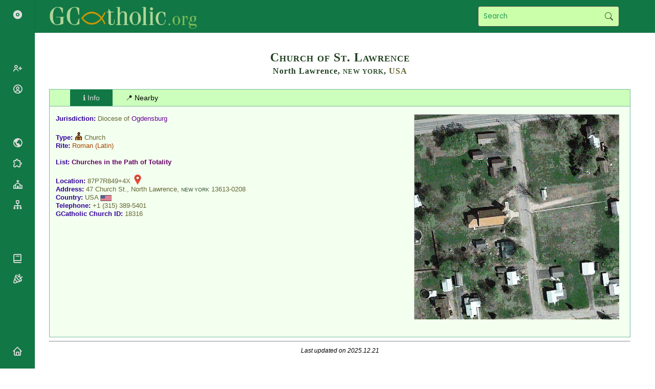

--- FILE ---
content_type: text/html; charset=UTF-8
request_url: https://gcatholic.org/churches/usa-02/18316.htm
body_size: 10864
content:
<!DOCTYPE html><html><head><title>Church of St. Lawrence, North Lawrence, New York, USA</title><meta http-equiv="Content-Type" content="text/html; charset=UTF-8"><meta http-equiv="EXPIRES" content="Tue, 20 Jan 2026 17:00:00 GMT"><meta http-equiv="X-UA-Compatible" content="IE=Edge"><link href="/css/gcatholic.css?21" rel="stylesheet" type="text/css"><link href="https://cdn.jsdelivr.net/npm/boxicons@latest/css/boxicons.min.css" rel="stylesheet" type="text/css"><link rel="canonical" href="https://gcatholic.org/churches/usa-02/18316"><meta property="og:type" content="article"><meta property="og:site_name" content="GCatholic"><meta property="og:title" content="Church of St. Lawrence 🇺🇸"><meta property="og:description" content="A church of the Diocese of Ogdensburg, in North Lawrence, New York, USA"><meta property="og:image" content="https://gcatholic.org/thumb/36/CRCIG50MIC0.png?v=2"><meta property="og:image:width" content="400"><meta property="og:image:height" content="400"><meta property="og:url" content="https://gcatholic.org/churches/usa-02/18316"><meta name="twitter:card" content="summary"><meta name="twitter:site" content="@gcatholic"><style>#imgs{display:none}#imgs img{margin:2px;height:188px;border-radius:5px}</style></head><body><div class="hd"><h1>Church of St. Lawrence</h1><h3>North Lawrence, <span class="zregion">New York</span>, <a href="../../dioceses/country/US" class="zcountry">USA</a></h3></div><div class="tab"><button id="tabinfo" class="tabbutton" onclick="openTab('info')">ℹ️ Info</button><button id="tabnearby" class="tabbutton" onclick="openTab('nearby')">📍 Nearby</button></div><div class="tabcontent" id="info"><div id="mapthumbbig"><img src="/thumb/36/CRCIG50MIC0.png" alt="Map"></div><div class="entries"><p><span class="label">Jurisdiction: </span>Diocese of <a href="../../dioceses/diocese/ogde0" class="typedioc">Ogdensburg</a></p><p>&nbsp;</p><p><span class="label">Type: </span><img src="/images/c1d.gif" alt="Roman-Rite Church" width="15" height="20"> Church</p><p><span class="label">Rite: </span><a href="../../dioceses/rite-L" class="zrite">Roman</a><span class="zrite"> (Latin)</span></p><p>&nbsp;</p><p><span class="label">List: </span><a href="../list/Eclipse-2024" class="chlist">Churches in the Path of Totality</a></p><p>&nbsp;</p><p><span class="label">Location: </span><a href="#" class="zcountry" onClick="window.open('https://www.google.com/maps/search/?api=1&query=87P7R849%2B4X','_blank')" title="Plus Code">87P7R849+4X</a> <img src="/images/map.png" alt="Google Maps" width="20" height="20"></p><p><span class="label">Address: </span>47 Church St., North Lawrence, <span class="zregion">New York</span> 13613-0208</p><p><span class="label">Country: </span><a href="../../dioceses/country/US" class="zcountry">USA</a> <a href="../../dioceses/country/US" title="USA"><img src="/images/flags/US2.png" alt="USA" width="22" height="12" class="flag"></a></p><p><span class="label">Telephone: </span>+1 (315) 389-5401</p><p><span class="label">GCatholic Church ID: </span><a href="/c/18316" title="Permalink" target="_blank" rel="nofollow">18316</a></p></div></div><div class="tabcontent" id="nearby"><div align="center"><button id="showcap" onclick="$.showCaptcha('maprec', sm)">Show Map</button></div><h3>Churches Nearby <a href="javascript:void(0)" title="Return to Church of St. Lawrence" onclick="gc.pan(0)"><img src="/images/locate.gif" alt="Locate" width="17" height="20"></a></h3><ul><li><a href="18243" title="Church of St. Patrick"><img src="/images/c1d.gif" alt="Church of St. Patrick" width="15" height="20"></a> <a href="18243" class="chw">Church of St. Patrick</a>, Brasher Falls<span class="zdate"> (~8.7 km ←)</span> <a href="javascript:void(0)" title="Locate on map" onclick="gc.pan(1)"><img src="/images/locate.gif" alt="Locate" width="17" height="20"></a></li><li><a href="18283" title="Church of the Holy Cross"><img src="/images/c1d.gif" alt="Church of the Holy Cross" width="15" height="20"></a> <a href="18283" class="chw">Church of the Holy Cross</a>, Hopkinton<span class="zdate"> (13 km ↓)</span> <a href="javascript:void(0)" title="Locate on map" onclick="gc.pan(2)"><img src="/images/locate.gif" alt="Locate" width="17" height="20"></a></li><li><a href="18246" title="Church of St. Mary"><img src="/images/c1d.gif" alt="Church of St. Mary" width="15" height="20"></a> <a href="18246" class="chw">Church of St. Mary</a>, Brushton<span class="zdate"> (14 km →)</span> <a href="javascript:void(0)" title="Locate on map" onclick="gc.pan(3)"><img src="/images/locate.gif" alt="Locate" width="17" height="20"></a></li><li><a href="18242" title="Church of St. Joseph"><img src="/images/c1d.gif" alt="Church of St. Joseph" width="15" height="20"></a> <a href="18242" class="chw">Church of St. Joseph</a>, Bombay<span class="zdate"> (17 km ↗)</span> <a href="javascript:void(0)" title="Locate on map" onclick="gc.pan(4)"><img src="/images/locate.gif" alt="Locate" width="17" height="20"></a></li><li><a href="18334" title="Church of St. Ann"><img src="/images/c1d.gif" alt="Church of St. Ann" width="15" height="20"></a> <a href="18334" class="chw">Church of St. Ann</a>, St. Regis Falls<span class="zdate"> (18 km ↘)</span> <a href="javascript:void(0)" title="Locate on map" onclick="gc.pan(5)"><img src="/images/locate.gif" alt="Locate" width="17" height="20"></a></li><li><a href="18241" title="Church of St. Patrick"><img src="/images/c1d.gif" alt="Church of St. Patrick" width="15" height="20"></a> <a href="18241" class="chw">Church of St. Patrick</a>, Hogansburg<span class="zdate"> (19 km ↑)</span> <a href="javascript:void(0)" title="Locate on map" onclick="gc.pan(6)"><img src="/images/locate.gif" alt="Locate" width="17" height="20"></a></li><li><a href="18282" title="Mission of St. Regis"><img src="/images/c1d.gif" alt="Mission of St. Regis" width="15" height="20"></a> <a href="18282" class="chw">Mission of St. Regis</a>, Hogansburg<span class="zdate"> (~20 km ↑)</span> <a href="javascript:void(0)" title="Locate on map" onclick="gc.pan(7)"><img src="/images/locate.gif" alt="Locate" width="17" height="20"></a></li><li><a href="../canada-quebec/13218" title="Mission Iroquoise de Saint-Régis"><img src="/images/c1d.gif" alt="Mission Iroquoise de Saint-Régis" width="15" height="20"></a> <a href="../canada-quebec/13218" class="chw">Mission Iroquoise de Saint-Régis</a>, Akwesasne Mohawk Nation, <a href="../CA-Quebec#QC" class="zregion">Québec</a>, <a href="../CA-Quebec#QC" class="zcountry">Canada</a><span class="zdate"> (22 km ↑)</span> <a href="javascript:void(0)" title="Locate on map" onclick="gc.pan(8)"><img src="/images/locate.gif" alt="Locate" width="17" height="20"></a></li><li><a href="18247" title="Church of St. Augustine"><img src="/images/c1d.gif" alt="Church of St. Augustine" width="15" height="20"></a> <a href="18247" class="chw">Church of St. Augustine</a>, North Bangor<span class="zdate"> (23 km →)</span> <a href="javascript:void(0)" title="Locate on map" onclick="gc.pan(9)"><img src="/images/locate.gif" alt="Locate" width="17" height="20"></a></li><li><a href="../canada-ontario/10731" title="Church of St. Francis de Sales"><img src="/images/c1d.gif" alt="Church of St. Francis de Sales" width="15" height="20"></a> <a href="../canada-ontario/10731" class="chw">Church of St. Francis de Sales</a>, Cornwall, <a href="../CA-Ontario#ON" class="zregion">Ontario</a>, <a href="../CA-Ontario#ON" class="zcountry">Canada</a><span class="zdate"> (24 km ↑)</span> <a href="javascript:void(0)" title="Locate on map" onclick="gc.pan(10)"><img src="/images/locate.gif" alt="Locate" width="17" height="20"></a></li></ul></div><hr><p class="asof">Last updated on 2025.12.21</p><p class="copy" id="end">&copy; 2026 GCatholic.org</p><table width="100%"><tr><td align="left" width="50%"></td><td width="50%" valign="bottom"><p align="right"><a href="../../dioceses/diocese/ogde0" title="Up"><img src="/images/nav-up.png" alt="Up" width="50" height="30"></a></p></td></tr></table><script src="https://ajax.googleapis.com/ajax/libs/jquery/3.3.1/jquery.min.js" defer></script><script src="/menu/captcha.js?6" defer></script><script>function sm(){gc.init2([['KaTJG4Wz','c1d','/churches/usa-02/18316','Church of St. Lawrence','North Lawrence, NY, USA','Diocese of <span class="typedioc">Ogdensburg</span>'],['KaLWG3T4.','c1d','/churches/usa-02/18243','Church of St. Patrick','Brasher Falls, NY, USA','Diocese of <span class="typedioc">Ogdensburg</span>'],['KZLAG4G3','c1d','/churches/usa-02/18283','Church of the Holy Cross','Hopkinton, NY, USA','Diocese of <span class="typedioc">Ogdensburg</span>'],['KakaG6Dd','c1d','/churches/usa-02/18246','Church of St. Mary','Brushton, NY, USA','Diocese of <span class="typedioc">Ogdensburg</span>'],['KbmxG5eh','c1d','/churches/usa-02/18242','Church of St. Joseph','Bombay, NY, USA','Diocese of <span class="typedioc">Ogdensburg</span>'],['KZDeG5rI','c1d','/churches/usa-02/18334','Church of St. Ann','St. Regis Falls, NY, USA','Diocese of <span class="typedioc">Ogdensburg</span>'],['Kc5+G4eA','c1d','/churches/usa-02/18241','Church of St. Patrick','Hogansburg, NY, USA','Diocese of <span class="typedioc">Ogdensburg</span>'],['KcEKG4jm.','c1d','/churches/usa-02/18282','Mission of St. Regis','Hogansburg, NY, USA','Diocese of <span class="typedioc">Ogdensburg</span>'],['KcOqG4uX','c1d','/churches/canada-quebec/13218','Mission Iroquoise de Saint-Régis<br>Mission of St. Regis','Akwesasne Mohawk Nation, QC, Canada','Diocese of <span class="typedioc">Valleyfield</span>'],['Kaq9G7GM','c1d','/churches/usa-02/18247','Church of St. Augustine','North Bangor, NY, USA','Diocese of <span class="typedioc">Ogdensburg</span>'],['KcWiG3ye','c1d','/churches/canada-ontario/10731','Church of St. Francis de Sales','Cornwall, ON, Canada','Metropolitan Archdiocese of <span class="typemetr">Ottawa–Cornwall</span>']],'maprec',1);}</script><script defer>(g=>{var h,a,k,p="GoogleMapsAPI",c="google",l="importLibrary",q="__ib__",m=document,b=window;b=b[c]||(b[c]={});var d=b.maps||(b.maps={}),r=new Set,e=new URLSearchParams,u=()=>h||(h=new Promise(async(f,n)=>{await (a=m.createElement("script"));e.set("libraries",[...r]+"");for(k in g)e.set(k.replace(/[A-Z]/g,t=>"_"+t[0].toLowerCase()),g[k]);e.set("callback",c+".maps."+q);a.src=`https://maps.${c}apis.com/maps/api/js?`+e;d[q]=f;a.onerror=()=>h=n(Error(p+" could not load."));a.nonce=m.querySelector("script[nonce]")?.nonce||"";m.head.append(a)}));d[l]?console.warn(p+" only loads once. Ignoring:",g):d[l]=(f,...n)=>r.add(f)&&u().then(()=>d[l](f,...n))})({key:'AIzaSyAvUHckF4aHa-ZO_NK3C5NdMCtYcVGCB1w',v:'weekly'});</script><script src="../../menu/map2.js?6" defer></script><script src="/menu/tab.js?8"></script><script>openTab('info',1)</script><script src="/menu/nav.js?1d"></script><script src="/menu/footer.js"></script></body></html>

--- FILE ---
content_type: text/html; charset=UTF-8
request_url: https://gcatholic.org/menu/nav.htm?1c
body_size: 7058
content:
<!DOCTYPE html><html><head><title>Nav</title><meta http-equiv="Content-Type" content="text/html; charset=UTF-8"><meta http-equiv="EXPIRES" content="Sun, 4 Jan 2026 17:00:00 GMT"><meta http-equiv="X-UA-Compatible" content="IE=Edge"/><link href="/css/gcatholic.css?19" rel="stylesheet" type="text/css"><link rel="canonical" href="https://gcatholic.org/menu/nav"></head><body><header id="navheader"><div class="header__container"><a href="/" title="GCatholic"><img alt="GCatholic" src="/images/gcatholic-green.png" class="header__logo"></a><div class="search"><form method="get" target="_self" action="https://www.google.com/custom"><input type="search" placeholder="Search" name="q"><button type="search">Search</button><input type="hidden" name="cof" value="T:#000000;LW:400;ALC:#008040;L:https://gcatholic.org/images/gcatholic-green.png;LC:#408040;LH:90;BGC:#FFFFFF;AH:center;VLC:#387038;AWFID:f9de969f9132d0b9;"><input type="hidden" name="domains" value="gcatholic.org"><input type="hidden" name="sitesearch" value="gcatholic.org"></form></div><div class="header__toggle"><i class="bx bx-menu" id="header-toggle"></i></div></div></header> <nav class="navs nav__container" id="navbar"><div><span class="nav__link nav__logo"><i class="bx bxs-disc nav__icon"></i><span class="nav__logo-name">GCatholic</span></span><div class="nav__list"><div class="nav__items"><h3 class="nav__subtitle">People</h3><div class="nav__dropdown"><a href="#" class="nav__link"><i class="bx bx-user-plus nav__icon"></i><span class="nav__name">Bishops</span><i class="bx bx-chevron-down nav__icon nav__dropdown-icon"></i></a><div class="nav__dropdown-collapse"><div class="nav__dropdown-content"><a href="/hierarchy/pope/." class="nav__dropdown-item">Popes</a><a href="/hierarchy/cardinals" class="nav__dropdown-item">Cardinals</a><a href="/hierarchy/patriarchs" class="nav__dropdown-item">Patriarchs</a><a href="/hierarchy/majorarchbishops" class="nav__dropdown-item">Major Archbishops</a><a href="/hierarchy/prelates" class="nav__dropdown-item">Archbishops, Bishops</a><a href="/hierarchy/mottos" class="nav__dropdown-item">Mottoes</a></div></div></div><div class="nav__dropdown"><a href="#" class="nav__link"><i class="bx bx-user-circle nav__icon"></i><span class="nav__name">Saints</span><i class="bx bx-chevron-down nav__icon nav__dropdown-icon"></i></a><div class="nav__dropdown-collapse"><div class="nav__dropdown-content"><a href="/saints/." class="nav__dropdown-item">Saints</a><a href="/saints/beati" class="nav__dropdown-item">Blesseds</a><a href="/saints/doctors" class="nav__dropdown-item">Doctors of the Church</a><a href="/calendar/." class="nav__dropdown-item">Liturgical Calendar</a><a href="/saints/martyrology" class="nav__dropdown-item">Roman Martyrology</a></div></div></div></div><div class="nav__items"><h3 class="nav__subtitle">Places</h3><div class="nav__dropdown"><a href="/dioceses/." class="nav__link"><i class="bx bx-world nav__icon"></i><span class="nav__name">Countries</span><i class="bx bx-chevron-down nav__icon nav__dropdown-icon"></i></a><div class="nav__dropdown-collapse"><div class="nav__dropdown-content"><a href="/dioceses/?tab=stat" class="nav__dropdown-item">Statistics</a></div></div></div><div class="nav__dropdown"><a href="#" class="nav__link"><i class="bx bx-extension nav__icon"></i><span class="nav__name">Dioceses</span><i class="bx bx-chevron-down nav__icon nav__dropdown-icon"></i></a><div class="nav__dropdown-collapse"><div class="nav__dropdown-content"><a href="/dioceses/dioceses-europe" class="nav__dropdown-item">By Continent</a><a href="/dioceses/data/name-A" class="nav__dropdown-item">By Name</a><a href="/dioceses/types" class="nav__dropdown-item">By Type</a><a href="/dioceses/rites" class="nav__dropdown-item">By Rite</a><a href="/dioceses/vacant-sees" class="nav__dropdown-item">Vacant Sees</a><a href="/dioceses/dioc-tit" class="nav__dropdown-item">Titular Sees</a></div></div></div><div class="nav__dropdown"><a href="#" class="nav__link"><i class="bx bx-church nav__icon"></i><span class="nav__name">Churches</span><i class="bx bx-chevron-down nav__icon nav__dropdown-icon"></i></a><div class="nav__dropdown-collapse"><div class="nav__dropdown-content"><a href="/churches/cath" class="nav__dropdown-item">Cathedrals</a><a href="/churches/bas" class="nav__dropdown-item">Basilicas</a><a href="/churches/shrine" class="nav__dropdown-item">National Shrines</a><a href="/churches/whs" class="nav__dropdown-item">World Heritage Churches</a><a href="/churches/rome-name" class="nav__dropdown-item">Rome</a></div></div></div><div class="nav__dropdown"><a href="#" class="nav__link"><i class="bx bx-sitemap nav__icon"></i><span class="nav__name">Jurisdictions</span><i class="bx bx-chevron-down nav__icon nav__dropdown-icon"></i></a><div class="nav__dropdown-collapse"><div class="nav__dropdown-content"><a href="/dioceses/romancuria" class="nav__dropdown-item">Roman Curia</a><a href="/dioceses/organizations" class="nav__dropdown-item">Organisations</a><a href="/orders/." class="nav__dropdown-item">Religious Orders</a><a href="/dioceses/conf" class="nav__dropdown-item">Bishops’ Conferences</a><a href="/dioceses/nunciatures" class="nav__dropdown-item">Apostolic Nunciatures</a></div></div></div></div><div class="nav__items"><h3 class="nav__subtitle">Things</h3><a href="/documents/." class="nav__link"><i class="bx bx-book nav__icon"></i><span class="nav__name">Documents</span></a><div class="nav__dropdown"><a href="#" class="nav__link"><i class="bx bx-party nav__icon"></i><span class="nav__name">Events</span><i class="bx bx-chevron-down nav__icon nav__dropdown-icon"></i></a><div class="nav__dropdown-collapse"><div class="nav__dropdown-content"><a href="/events/year/." class="nav__dropdown-item">Recent Appointments</a><a href="/events/audience" class="nav__dropdown-item">Papal Audiences</a><a href="/hierarchy/necrology/." class="nav__dropdown-item">Necrology</a><a href="/dioceses/events/." class="nav__dropdown-item">Diocese Changes</a><a href="/events/celebrations" class="nav__dropdown-item">Celebrations</a><a href="/events/commemorations" class="nav__dropdown-item">Commemorations</a><a href="/events/conclave/." class="nav__dropdown-item">Conclaves</a><a href="/events/sede-vacante" class="nav__dropdown-item">Sede Vacante</a></div></div></div></div><div class="nav__items nav__bottom"><div class="nav__dropdown"><a href="#" class="nav__link"><i class="bx bx-home nav__icon"></i><span class="nav__name">Website</span><i class="bx bx-chevron-down nav__icon nav__dropdown-icon"></i></a><div class="nav__dropdown-collapse"><div class="nav__dropdown-content"><a href="/comments" class="nav__dropdown-item">Comments</a><a href="/rss/" class="nav__dropdown-item">RSS Feeds</a><a href="https://x.com/gcatholic" class="nav__dropdown-item" target="_blank" rel="nofollow">𝕏 Tweets</a><a href="/donate" class="nav__dropdown-item">Donate!</a><a href="/update" class="nav__dropdown-item">Updates</a><a href="/about" class="nav__dropdown-item">About</a></div></div></div></div></div></div></nav></body></html>

--- FILE ---
content_type: text/css
request_url: https://gcatholic.org/css/gcatholic.css?21
body_size: 35566
content:
@import url("https://fonts.googleapis.com/css2?family=Poppins:wght@400;500;600&display=swap");
@import url("https://cdn.jsdelivr.net/npm/boxicons@latest/css/boxicons.min.css");

/* Hyperlink */
a          { text-decoration: none; color: inherit; }
a:hover    { text-decoration: underline; background-color: #CFA }

a.plain, a.plain:visited { color: #484 }

.anni p			{color:#070; font-style:italic; font-family:sans-serif;margin:0}
.anni a			{color:#070; text-decoration: none}
.anni a:hover	{color:#090; font-weight:bold;text-decoration: none}

html {
  width: 100%;
  height: 100%;
}

*, ::before, ::after {
  box-sizing: border-box;
}

body {
  color: #000; background-color: #FFF;
  font-family: Verdana, Arial;
  font-size: .8rem;
}

body.n1 {
  margin: var(--header-height) 0 0 0;
  padding: 1rem 1rem 0;
}

table {
  font-size:100%;
}

img { border: 0; vertical-align: bottom }

/* Centre Header */

.hd { margin: 20pt 0pt; width: 100% }
.hd h1, .hd h2, .hd h3 { font-weight: bold; font-family:"Times New Roman",serif; color: #204020; text-align: center; letter-spacing: 1px; margin: 3pt }
.hd h1 { font-size: 18pt; font-variant: small-caps }
.hd h2 { font-size: 15pt }
.hd h3 { font-size: 12pt }

p.CH0, p.CH1, p.CH2 { font-weight: bold; font-family:"Times New Roman",serif; color: #204020; text-align: center; letter-spacing: 1px }
p.CH0 { font-size: 140%; font-variant: small-caps }
p.CH1 { font-size: 110% }
p.CH2 { font-size: 105% }

/*   See Also */

.SeeAlso table  { width: 40%; margin: 20px; border-style: outset; border-width: 2px; border-collapse: collapse; text-align: center; background-color: #484 }
.SeeAlso td     { width: 100%; padding: 10px }
.SeeAlso h3     { color: #FFC; font-size: 120%; font-weight: bold; font-family:sans-serif; font-variant: small-caps  }
.SeeAlso p      { text-align: center; margin-top: 2px; margin-bottom: 0px }
.SeeAlso a      { font-weight: bold; color: #DDD }
.SeeAlso a.x    { font-weight: normal; color: #CDA }
.SeeAlso a:hover, .SeeAlso a:hover.x { color: #FFF }

.SA        { width: 45%; margin: 20px; border-style: outset; border-width: 2px; border-collapse: collapse;
             text-align: center; background-color: #484; padding:10px }
.SA h3     { margin: 0 0 15px; color: #FFC; font-size: 120%; font-weight: bold; font-family:sans-serif; font-variant: small-caps }
.SA p      { margin-top: 2px; margin-bottom: 0 }
.SA a      { font-weight: bold; color: #DDD }
.SA a.x    { font-weight: normal; color: #CDA }
.SA a:hover, .SeeAlso a:hover.x { color: #FFF; background-color: #484 }

p.asof { text-align: center; font-size: 90%; font-style: italic }
p.copy { clear:both; text-align: center; font-size: 80%; color: #364; margin: 40px 0px 0px 0px }

.scaps { font-variant: small-caps }

/* Types */

.c			{ text-align: center }
.s			{ font-size: 85% }
.b			{ font-size: 115% }
.em                { font-weight: bold }
.red              { color: #F00 !important }
.fontzt      { font-size: 100% !important; font-style: normal !important; }
.bl			{ vertical-align: baseline }
.strike		{ text-decoration: line-through }

h2              { color: #309; font-size: 1.45em }
h3              { color: #309; font-size: 1.2em }
h4             { color: #309; font-size: 1.1em  }
h2 a, h3 a, h4a	{ color: #309; }

div.entries p		{ color: #663; font-weight: normal; text-align: left; text-indent: -40px; margin: 1px 0px 0px 40px }
div.entries p .label { color: #309; font-weight: bold !important; font-style: normal }
div.separator		{ padding: 5px }
div.ientries p		{ color: #663; font-weight: normal; text-align: left; text-indent: -40px; margin: 1px 0px 0px 50px }
div.ientries p .label { color: #309; font-weight: bold !important; font-style: normal }

/* .hl a:HOVER          { background-color: #CFA } */
a:HOVER			{ background-color: #CFA }
tr:TARGET		{ background-color: #FE7 !important }
.docbox:TARGET, .docmbox:TARGET  	{ background-color: #FE7 }

p.name			{ text-align: center; margin-top: 0px }
p.indent		{ text-indent: -20px; margin: 0px 0px 0px 20px }
p.noindent		{ text-indent: 0px; margin: 0px 0px 0px 5px }
p.right			{ text-align: right; margin: 0px 5px 0px 15px }

/* Martyrology */

.martyrology h3 { margin: 6px 0 8px 0; color: #444; font-size: 14px; font-family:"Times New Roman",serif; font-weight: normal }
.martyrology p { color: #CD853F; font-size: 95%; text-indent: -20px; margin: 2px 0px 0px 20px; }
.martyrology p a.lite { color: #CD853F; }
.martyrology p a { color: #7A4D1F; }
.martyrology p b { color: #7A4D1F; font-weight: normal }
.martyrology .response { margin: 8px 0 6px 0; text-indent: 0; color: #444; font-size: 14px; font-family:"Times New Roman",serif }
.martyrology .response b { color: #C00; font-family: sans-serif; }

.hide {display:none}


/* Map */

div.map p	{ margin: 0px 0px 8px 0px }
div.map p.a	{ color: #02F; font-size:120%; margin: 0px 0px 0px 8px; }
div.map p.a a:hover    { text-decoration: none }
div.map  p.a .approx	{ font-style:italic; font-size:70%; }

/* Tables
	tb  - table border, dotted cell border, highlight row
	tba - no table border, dotted cell border, highlight row
	tbx - no table border, no cell border, highlight row
	tbb - table border,
	tbp - table border, cell padding, highlight row
	tbq - table border, cell padding
	tbr - table border, top/bottom dotted cell border, highlight row
*/
table                 { border-collapse: collapse; padding: 0px 3px }

.tb, .tbb, .tbp, .tbq, .tbr { border: 2px solid #442; margin: 10px 0px }
.tba, .tbx, .tbz            { border: 0px }
.tb td, .tba td             { padding: 1px 5px; border: 1px dotted; border-color: #221 #AA8 }
.tbr td                     { padding: 1px 5px; border-top: 1px dotted; border-bottom: 1px dotted; border-color: #221 #AA8 }
.tbp td, .tbq td      { padding: 10px 10px; border: 1px solid #442 }
.tb tr:HOVER, .tba tr:HOVER, .tbp tr:HOVER, .tbx tr:HOVER, .tbr tr:HOVER
					  { background-color: #CFA }
tr.tbhd               { color: #555; background-color: #ECA;
                        font-size: 100%; font-weight: bold; text-align: center;
                        padding-top: .7em; padding-bottom: .3em; }
tr.tbhd a             { color: #555 }
tr.tbhd td            { padding: 5px 10px; border-top: 1px solid #442; border-bottom: 1px solid #442 }
tr.tbhd:HOVER         { background-color: #ECA }
tr.tbhd2              { color: #555; background-color: #F2E0C0;
                       font-size: 90%; font-weight: bold; text-align: center;
                       padding-top: .7em; padding-bottom: .3em; }
tr.tbhd2 a            { color: #555 }
tr.tbhd2 td           { padding: 2px 10px; border-top: 0px; border-bottom: 1px solid #442 }
tr.tbhd2:HOVER        { background-color: #F2E0C0 }
tr.tbr1               { background-color: #DFF }
tr.tbr2               { background-color: #EEF }
tr.tbr1:HOVER         { background-color: #CFA }
tr.tbr2:HOVER         { background-color: #CFA }
tr.tbr0               { border-top: 1px solid #442; }
tr.illicit		{ background-color: #FED; }
tr.illicit:HOVER	{ background-color: #FED; }
tr.c1				{ background-color: #FE7; }

table.ntb             { border: 0 }
table.ntb td          { border: 0; padding: 0 }

td.pd                 { padding-right: .5em !important }
.pd1                  { color: #444; font-size: 100%; font-family: "Arial Narrow", Arial; text-align: right; padding-right: .3em !important }
.pd2                  { color: #511; font-size: 100%; font-family: "Trebuchet MS", Arial; padding-right: 40px !important }

.tblang { border: 1px solid #774; margin: 0px; font-weight: bold; font-size: 85%; float:right; }
.tblang tr { color: #999; background-color: #FFF7C0; text-align: center; padding-top: .7em; padding-bottom: .3em; }
.tblang tr a { color: #999 }
.tblang tr a:HOVER { text-decoration: underline; background-color:#FFF7C0; color: #333 }
.tblang td { padding: 3px 7px; border: 1px dotted; border-color: #221 #AA8 }
.tblang td.sel { background-color:#FFF980; color: #111; }

/* Navigator */

.nav              { margin: 10pt 0; white-space: nowrap; }
.nav td           { padding: 0px 5px; border: 0px; vertical-align: middle; font-size: 10pt; }
.nav td.t         { font-weight: bold; color:#a90a08; text-align: center; }
.nav td.t a       { color: #a90a08; text-decoration: none }
.nav td.t a:hover { color: #a90a08; text-decoration: underline; background-color: inherit }
.nav a            { color: #000; text-decoration: underline }
.nav a:hover      { text-decoration: none; background-color:#a90a08; color: #FFF }

/* Types */

.typerome             { color: #C90; font-size: 120%; font-weight: bold; font-variant: small-caps }
.typepatr, .typet1    { color: #960; font-size: 110%; font-weight: bold; font-variant: small-caps }
.typemjar             { color: #A70; font-size: 110%; font-weight: bold; font-variant: small-caps }
.typemete, .typemetr, .typet2    { color: #609; font-weight: bold }
.typearch, .typet4    { color: #809; font-weight: bold }
.typesubs, .typedioc, .typet6
                      { color: #609; font-weight: normal }
.typeprel, .typeabby, .typet7, .typet8
                      { color: #15C; font-weight: normal }
.typeapex, .typeordi, .typeptex, .typearex
                      { color: #370; font-weight: normal }
.typemltr, .typemlvc, .typepord, .typepprl
                      { color: #46B; font-weight: normal }
.typeapvc, .typet9
			{ color: #61F; font-weight: normal }
.typeappf
			{ color: #20A; font-weight: normal }
.typeapad, .typepapd  { color: #471; font-weight: normal }
.typemiss, .typepttr  { color: #693; font-weight: normal }
.typet1, .typet2, .typet4, .typet6, .typet7, .typet8, .typet9
                      { font-style: italic }
.typexe               { color: #832; font-family: "Arial Narrow", Arial; font-weight: bold }

.zname                { font-size: 120% }
.zlang                { color: #488; font-size: 80%; font-family: "Arial Narrow", Arial; font-weight: normal; font-style: italic }
.zorder		{ color: #442; font-family: Calibri, Arial; font-weight: normal; font-size: 88%; }
.zoffice, .zofficex 	{ color: #447; font-family: Candara, "Trebuchet MS", "Helvetica" }
.zoffice              { font-weight: bold }
.zofficex             { font-weight: normal }
.zrite                { color: #A40 !important }
.zregion              { color: #353; text-transform: uppercase; font-size: 80% }
.zlocation            { color: #355; font-size: 80% }
.zcountry             { color: #663 }
.ztype                { color: #309 }
.zconf                { color: #614; font-size: 90%; font-family: "Arial Narrow", Calibri, Arial; font-weight: bold }
.znote                { color: #444; font-size: 90%; font-family: Calibri, Arial; font-weight: normal }
.zage                 { color: #A62; font-size: 85%; font-family: Calibri, Arial; font-weight: normal }
.zcurial              { color: #111; font-size: 90%; font-family: "Arial Narrow", Calibri, Arial }
.zstat                { color: #555; font-weight: normal }
.zcnd                 { color: #F06; font-weight: normal }
.zdate                { color: #511; font-size: 90%; font-family: "Tahoma",  Helvetica }
.znameL               { font-variant: small-caps }
.zsaint				  { color: #960; font-variant: small-caps; font-size: 90% }
.znarrow              { font-family: "Arial Narrow", Calibri, Arial; color: #642 }
.history              { font-family: Calibri, Arial; color: #482; font-size: 90% }

.typec1, .typec2, .typec3,
.zctitle              { color: #D00; font-family: "Arial Narrow", Calibri, Arial; font-weight: bold }
.typen1, .typen3, .typen5
                      { color: #5A1; font-family: Calibri, Arial; font-weight: bold  }
.typen7               { color: #2A6; font-family: "Arial Narrow", Calibri, Arial; font-weight: bold  }
.zrcuria              { color: #A72; font-family: "Arial Narrow", Calibri, Arial; font-weight: bold }
.zrcuriax             { color: #A72; font-family: "Arial Narrow", Calibri, Arial; font-weight: normal; font-size: 90% }
.zorg		      { color: #C81; font-family: Calibri, Arial; font-weight: bold }
.zorgx		      { color: #C81; font-family: Calibri, Arial; font-weight: normal }
.zoldname             { color: #964; font-weight: normal; font-size: 85%; font-family: serif }
.zrel, .zrels	{ color: #871; font-family: Calibri, Arial; font-weight: bold }
.zrels			{ font-size: 120%; }
.zassoc		      { color: #774; font-family: Calibri, Arial; font-weight: bold }
.motto                { color: #840; font-size: 90%; font-family:"Times New Roman",serif; text-transform: uppercase; }

.occasion			  { color: #A45; font-weight: bold; font-size: 90%; }
.occnow				  { background-color: #FF5 }

.chc, .cathName             { color: #630; font-weight: bold }
.chb, .baslName             { color: #A30; font-weight: bold }
.chs, .shrineName           { color: #727; font-weight: bold }
.chw, .churchName		{ color: #767; font-weight: bold }
.che, .churcheName	{ color: #C80; font-weight: bold }
.chlist			{ color: #606; font-weight: bold }

.prelP                { color: #C90 }
.prelC                { color: #D00 }
.prelCv               { color: #D00; font-weight: bold }
.prelR                { color: #960 }
.prelJ                { color: #A70 }
.prelA                { color: #609 }
.prelB                { color: #909 }
.prelE, .prelO, .prelM { color: #004 }
.prelF                { color: #226 }
.prelD, .prelH, .prelZ, .prelT, .prelV, .prelX
					  { color: #352 }
.prelS, .prelU, .prelW, .prelY
					  { color: #C57 }

a.asterisk            { color: #F22; font-size: 16pt; font-family: Calibri, Arial }
a.asterisk:hover      { text-decoration: none }

/* prelates */
.prelt1 { margin:0px }
.prelt1 td { padding: 1px 10px }
.prelt1 tr.r1:HOVER { background-color: #FFF }
.prelt1 td.c1 { border: 2px solid #442; border-bottom-style: hidden; border-left-style: hidden }
.prelt1 td.c2 { border-top: 1px solid #442 }
.prelt2 p { margin:0 }
.prelt2 a:HOVER { text-decoration: none; outline-style: dotted; outline-width:thin; background-color:#CFA }

img.country   { border: 1px solid #CCC; padding: 2px; float:right }
img.flag      { border: 1px solid #888; vertical-align: middle }
img.flag1     { border: 1px solid #888; vertical-align: top; float:right }
img.prellink  { border: 0px; float:right; margin: 0px 4px; }
img.right     { float:right }

/* tables */
.prellist      { padding: 0; width: 100% }
.prellist2     { padding: 0 }
.prellist tr.bar td, .prellist2  tr.bar td  { text-align: left; padding: 0; }
.prellist td, .prellist2 td          { padding: 3px 5px; }
.prellist td.c1, .prellist2 td.c1       { color: #447; font-family: Candara, "Trebuchet MS", "Helvetica"; font-weight: bold; text-align: right }
.prellist td.c2, .prellist2 td.c2       { text-align: left }
.prellist td.c2:HOVER { background-color: #CFA }

/* links */
a.link, a.linkc, a.linkf, a.linki, a.linkt, a.linku, a.linkw, a.linky, a.linkz {
  background-position: center right;
  background-repeat: no-repeat;
  background-size: 16px;
  padding-right: 16px;
  margin: 0 2px;
}
a.link  { background-image: image-set( url("/images/linkx-1.png") 1x, url("/images/linkx-2.png") 2x), -webkit-image-set( url("/images/linkx-1.png") 1x, url("/images/linkx-2.png") 2x); }
a.linkc { background-image: image-set( url("/images/linkc-1.png") 1x, url("/images/linkc-2.png") 2x), -webkit-image-set( url("/images/linkc-1.png") 1x, url("/images/linkc-2.png") 2x); }
a.linkf { background-image: image-set( url("/images/linkf-1.png") 1x, url("/images/linkf-2.png") 2x), -webkit-image-set( url("/images/linkf-1.png") 1x, url("/images/linkf-2.png") 2x); }
a.linki { background-image: image-set( url("/images/linki-1.png") 1x, url("/images/linki-2.png") 2x), -webkit-image-set( url("/images/linki-1.png") 1x, url("/images/linki-2.png") 2x); }
a.linkt { background-image: image-set( url("/images/linkt-1.png") 1x, url("/images/linkt-2.png") 2x), -webkit-image-set( url("/images/linkt-1.png") 1x, url("/images/linkt-2.png") 2x); }
a.linku { background-image: image-set( url("/images/linku-1.png") 1x, url("/images/linku-2.png") 2x), -webkit-image-set( url("/images/linku-1.png") 1x, url("/images/linku-2.png") 2x); }
a.linkw { background-image: image-set( url("/images/linkw-1.png") 1x, url("/images/linkw-2.png") 2x), -webkit-image-set( url("/images/linkw-1.png") 1x, url("/images/linkw-2.png") 2x); }
a.linky { background-image: image-set( url("/images/linky-1.png") 1x, url("/images/linky-2.png") 2x), -webkit-image-set( url("/images/linky-1.png") 1x, url("/images/linky-2.png") 2x); }
a.linkz { background-image: image-set( url("/images/linkz-1.png") 1x, url("/images/linkz-2.png") 2x), -webkit-image-set( url("/images/linkz-1.png") 1x, url("/images/linkz-2.png") 2x); }
a.link  { background-image: url("/images/linkx-1.png"); }
a.linkc { background-image: url("/images/linkc-1.png"); }
a.linkf { background-image: url("/images/linkf-1.png"); }
a.linki { background-image: url("/images/linki-1.png"); }
a.linkt { background-image: url("/images/linkt-1.png"); }
a.linku { background-image: url("/images/linku-1.png"); }
a.linkw { background-image: url("/images/linkw-1.png"); }
a.linky { background-image: url("/images/linky-1.png"); }
a.linkz { background-image: url("/images/linkz-1.png"); }

/* documents */
.doc                  { color: #831; font-weight: bold }
.docbox               { border: 2px groove #981; background-color: #FEB; width: 65%; margin: 5px; padding: 10px; text-align: center; text-align: center }
.docmbox              { border: 2px groove #981; background-color: #EDB; width: 60%; margin: 5px; padding: 5px; text-align: center; text-align: center }
.docbox p, .docmbox p { margin: 5px }
.doclist p            { font-size: 90%; text-indent: -20px; margin: 0px 0px 0px 20px }

.tag, .tag1, .tag2, .tag3, .tag4, .tag5, .tag6, .tagthis, .bigtag
                      { font-family: arial, sans-serif }
.tag, .tag1, .tag2, .tag3, .tag4, .tag5, .tagthis, .bigtag
                      { background-color: #FCF }
.tag, .tag1, .tag2, .tag3, .tag4
					  { color: #90F }
.tagthis, .bigtag     { color: #F03 }
.tag:hover, .tag1:hover, .tag2:hover, .tag3:hover, .tag4:hover, .tag5:hover, .tag6:hover
			 { text-decoration: underline overline; color: #F03 }
.bigtag				  { font-size: 120%; font-weight: normal }
.tag1                 { font-size: 160% }
.tag2                 { font-size: 135% }
.tag3                 { font-size: 120% }
.tag4                 { font-size: 100% }
.tag5                 { font-size: 90%; color: #B7F }
.tag6                 { font-size: 90%; color: #DAF; background-color: #FEF }
p.tagS                { text-align: left; font-size: 90%; margin: 0px 10px }
p.tagB                { margin: 0px 0px 10px 0px }


/* Notes */

.notes { width:70%; margin: 20px 0px; padding: 10px; font-size: 7.5pt; border: 1px solid #111; background-color: #FED; }
.notes p { font-size: 7.5pt; }

/* Map */

#maprec { width:600px; height:400px; float:right; margin:0 10px 20px 10px; border-style:solid; border-width:thin; background-color:#F7F4F7 }
#map2rec { height:400px; margin:0 20px 20px 20px; border-style:solid; border-width:thin; background-color:#F7F4F7 }
#map3rec { height:600px; margin:0 30px 20px 30px; border-style:solid; border-width:thin; background-color:#F7F4F7 }
#maprec  > div:nth-child(2), #maprec  > div:nth-child(3),
#map2rec > div:nth-child(2), #map2rec > div:nth-child(3),
#map3rec > div:nth-child(2), #map3rec > div:nth-child(3) { display:none }

/* deprecated */
#mapsmall { width:200px; height:180px; float:right; margin:2em 10px 20px 10px; border-style:solid; color:silver; border-width:thin; background-color:#F7F4F7 }

div#mapthumb { width:200px; height:200px; float:right; margin:2em 10px 20px 10px; border-style:solid; color:silver; border-width:thin; background-color:#F7F4F7 }
div#mapthumb img { width:200px; height:200px }

div#mapthumbbig { width:400px; height:400px; float:right; margin:0 10px 20px 10px; border-style:solid; color:silver; border-width:thin; background-color:#F7F4F7 }
div#mapthumbbig img { width:400px; height:400px }

.ithumbs img { width:200px; height:200px; margin: 10px; }

#maprec.fullscreen,
#map2rec.fullscreen,
#map3rec.fullscreen { width:100%; height:100% }

.y1 { float:right; clear:right; padding:0 0 10px 10px; }
.y2 { margin:0 0 20px; }

div#groups { margin: 0 10% 15px; }
div#groups input { margin: 0 5px 0 20px }

/* iCal */

#icaldl   { float: right; }
#ical     { display: none; text-align: center }
#icalurl  { border-style: solid; border-width: 1px; padding: 0 5px; }
#icalcopy { margin-left: 10px }

/* calendar */

.season { transform: rotate(270deg); text-align: center; font-weight: bold; color: #830; }
.feast { color: #CD853F; font-weight: bold; font-size: 90%; }
.feast1 { color: #BD752F; font-weight: bold; font-size: 115%; font-variant: small-caps; }
.feast2 { color: #BD752F; font-weight: bold; font-size: 100%; font-variant: small-caps; }
.feast3 { color: #CD853F; font-weight: bold; font-size: 90%; }
.feast4 { color: #CD853F; font-size: 90%; }
.feast5 { color: #CDA53F; font-weight: bold; font-size: 90%; }

.feastp, .feastr, .feastg, .feastw, .feastv, .feastb, .feastu
{ width: 10px; height: 10px; margin: 0 1px; border: 1px solid #444; border-radius: 100%; display: inline-block; vertical-align: baseline; }
.feastp { background-color: #FAC; }
.feastr { background-color: #F00; }
.feastg { background-color: #2A3; }
.feastw { background-color: #FFF; }
.feastv { background-color: #C0C; }
.feastb { background-color: #000; }
.feastu { background-color: #4CE; }

/* deprecated */
.header               { color: #309; font-weight: bold }

/* internal */

.internal		{ 
  background-color: #FCC; font-size: 85%; 
  padding-left: 2px; padding-right: 2px; 
}
.internal a::before { content: "("; }
.internal a::after  { content: ")"; }
.internal a:hover   { text-decoration: none; background-color: #FFEED5; }
.internal .ithumbs a::before { content: ""; }
.internal .ithumbs a::after  { content: ""; }

.internal a.hier { 
  color: #0e10da; text-decoration: none; 
  padding-left: 2px; padding-right: 2px; 
  margin: auto 1px; 
}
.internal a.hier:hover   { text-decoration: none; background-color: #FCC; color: red; }
.internal a.hier::before { content: "★"; }
.internal a.hier::after  { content: ""; }

/* menu */
.qmclear{}.qmmc:after{content: ".";display:block;height:0px;clear:both;overflow:hidden;}.qmmc img {border:none;}.qmmc, .qmmc>span, .qmmc>a, .qmmc div>a, .qmmc dd>a, .qmmc li>a, .qmmc div>span, .qmmc dd>span, .qmmc li>span, .qmmc div.qmsub, .qmmc dl, .qmmc dd, .qmmc .qmsub>li, .qmmc ul.qmsub {text-align:left;outline:none;font-weight:normal;text-decoration:none;font-family:Arial;font-size:14px;line-height:normal;padding:0px;margin:0px;color:#333;background-color:transparent;}.qmmc .qmiefix {z-index:0;}.qmmc, .qmmc .qmsub, .qmmc .qmmulti{list-style:none;padding:0px;margin:0px;}.qmmc .qmdivider{display:block;border-width:0px;border-style:solid;position:relative;}.qmmc .qmtitle{display:block;cursor:default;white-space:nowrap;position:relative;}.qmmc {position:relative;zoom:1;}.qmmc .qmitem-m, .qmmc>li {display:block;white-space:nowrap;position:relative;}.qmmc .qmitem-s, .qmmc .qmsub>li {display:block;white-space:nowrap;position:relative;}.qmmc .qmsub{visibility:hidden;position:absolute;z-index:10;left:100%;top:0px;}.qmmc div.qmsub{left:0px;}.qmmc .qmcbox{cursor:default;display:block;position:relative;white-space:normal;}.qmmc .qmmulti{display:block;float:left;position:relative;}.qmmc .qmmulti dd{margin:0px;padding:0px;position:relative;}.qmmc.qm-horizontal-c>li, .qmmc.qm-horizontal-c .qmitem-m, .qmsub.qm-horizontal-c>li, .qmsub.qm-horizontal-c>.qmitem-s, .qm-horizontal-c>.qmtitle, .qm-horizontal-c>.qmdivider, .qm-horizontal-c>.qmcbox, .qm-horizontal-c>li>.qmtitle, .qm-horizontal-c>li>.qmdivider, .qm-horizontal-c>li>.qmcbox {float:left;}.qm-horizontal-c>li>.qmsub  {left:0px;top:100%}.qmmc li:hover>.qmsub, .qmmc dd:hover>ul.qmsub {visibility:inherit;}.qmmc .qmml0 {z-index:99;}.qmmc .qmml1 {z-index:98;}.qmmc .qmml2 {z-index:97;}.qmmc .qmml3 {z-index:96;}.qmmc .qmml4 {z-index:95;}.qmmc .qmml5 {z-index:94;}.qmmc .qmml6 {z-index:93;}.qmmc .qmml7 {z-index:92;}.qmmc .qmml8 {z-index:91;}.qmmc .qmml9 {z-index:90;}

#qm0
{
	width:auto;
	background-color:transparent;
}
#qm0 .qmitem-m
{
	padding:7px 40px 6px 10px;
	margin:0px -1px 0px 0px;
	background-color:#117744;
	color:#DDDDDD;
	font-family:Arial;
	font-size:12px;
	text-decoration:none;
	text-align:left;
	border-width:1px;
	border-style:solid;
	border-color:#313131;
	-moz-border-radius:12px 12px 0px 0px;-webkit-border-radius:12px 12px 0px 0px;-ms-border-radius:12px 12px 0px 0px;-o-border-radius:12px 12px 0px 0px;-khtml-border-radius:12px 12px 0px 0px;border-radius:12px 12px 0px 0px;
}
#qm0 .qmitem-m:hover
{
	background-color:#CCFFAA;
	color:#111111;
	text-decoration:underline;
}
#qm0.qmmc .qmitem-m.qmactive, #qm0 li:hover>.qmitem-m.qmparent, #qm0 dd:hover>.qmitem-m.qmparent
{
	z-index:100;
	background-color:#CCFFAA;
	color:#111111;
	text-decoration:underline;
	border-color:#313131 #313131 #F3F3F3;
}
#qm0 .qmsub
{
	padding:10px;
	margin:-1px 0px 0px;
	background-color:#CCFFAA;
	border-width:1px;
	border-style:solid;
	border-color:#313131;
	-moz-border-radius:0px 12px 12px 12px;-webkit-border-radius:0px 12px 12px 12px;-ms-border-radius:0px 12px 12px 12px;-o-border-radius:0px 12px 12px 12px;-khtml-border-radius:0px 12px 12px 12px;border-radius:0px 12px 12px 12px;
	-moz-box-shadow:0px 0px 15px rgb(85, 85, 85);-webkit-box-shadow:0px 0px 15px rgb(85, 85, 85);-ms-box-shadow:0px 0px 15px rgb(85, 85, 85);-o-box-shadow:0px 0px 15px rgb(85, 85, 85);-khtml-box-shadow:0px 0px 15px rgb(85, 85, 85);box-shadow:0px 0px 15px rgb(85, 85, 85);
}
#qm0 .qmsub .qmmulti
{
	padding:10px;
}
#qm0 .qmitem-s
{
	padding:2px 40px 2px 5px;
	background-color:#CCFFAA;
	color:#313131;
	font-size:12px;
	border-width:0px;
	border-style:none;
	border-color:#313131;
	-moz-border-radius:0px 0px 0px 0px;-webkit-border-radius:0px 0px 0px 0px;-ms-border-radius:0px 0px 0px 0px;-o-border-radius:0px 0px 0px 0px;-khtml-border-radius:0px 0px 0px 0px;border-radius:0px 0px 0px 0px;
	-moz-box-shadow:none;-webkit-box-shadow:none;-ms-box-shadow:none;-o-box-shadow:none;-khtml-box-shadow:none;box-shadow:none;
}
#qm0 .qmitem-s:hover
{
	color:#313131;
	text-decoration:underline;
}
#qm0.qmmc .qmitem-s.qmactive, #qm0 ul li:hover>.qmitem-s.qmparent, #qm0 ul dd:hover>.qmitem-s.qmparent
{
	color:#313131;
	text-decoration:underline;
}
#qm0 .qmtitle
{
	cursor:default;
	padding:3px 0px 3px 4px;
	margin:10px 0px 8px;
	background-color:#E0EECB;
	color:#567827;
	font-family:arial;
	font-size:12px;
	font-weight:bold;
	border-width:1px;
	border-style:solid;
	border-color:#555555;
	-moz-border-radius:4px 4px 4px 4px;-webkit-border-radius:4px 4px 4px 4px;-ms-border-radius:4px 4px 4px 4px;-o-border-radius:4px 4px 4px 4px;-khtml-border-radius:4px 4px 4px 4px;border-radius:4px 4px 4px 4px;
	-moz-box-shadow:2px 2px 2px rgba(143, 142, 142, 0.8);-webkit-box-shadow:2px 2px 2px rgba(143, 142, 142, 0.8);-ms-box-shadow:2px 2px 2px rgba(143, 142, 142, 0.8);-o-box-shadow:2px 2px 2px rgba(143, 142, 142, 0.8);-khtml-box-shadow:2px 2px 2px rgba(143, 142, 142, 0.8);box-shadow:2px 2px 2px rgba(143, 142, 142, 0.8);
}
#qm0>.qmdivider, #qm0 .qmsub>.qmdivider, #qm0 dd>.qmdivider, #qm0>li>.qmdivider, #qm0 .qmsub>li>.qmdivider
{
	height:1px;
	background-color:#555555;
	margin:4px 0px;
}
#qm0.qm-horizontal-c>.qmdivider, #qm0 .qm-horizontal-c>.qmdivider, #qm0.qm-horizontal-c>li>.qmdivider, #qm0 .qm-horizontal-c>li>.qmdivider
{
	width:1px;
	height:15px;
	background-color:#567827;
	margin:4px 2px 0px;
}
.qmfv{visibility:visible !important;}.qmfh{visibility:hidden !important;}

.twitter-timeline {
  width: 250px;
}

.tab {
  overflow: hidden;
  border: 1px solid #7b9;
  background-color: #cfb;
  margin: 15px 0 0;
  padding: 0 0 0 40px;
  clear: both;
}
.tab button {
  background-color: inherit;
  float: left;
  border: none;
  outline: none;
  cursor: pointer;
  padding: 8px 25px;
  transition: 0.3s;
  font-size: 14px;
}
.tab button:hover {
  background-color: #269900;
  color: #EEE;
}
.tab button.active {
  background-color: #174;
  color: #DDD;
}
.tabcontent {
  display: none;
  padding: 15px 12px;
  border: 1px solid #7b9;
  border-top: none;
  background-color: #f3ffef;
  overflow: hidden;
  text-align: left;
}
.tabcontent > *:first-child { margin-top: 0px; }
.tabcontent > *:last-child { margin-bottom: 0px; }

/** charts */

#charts { font-size: 10pt; padding-left: 10pt; color: #555; }
#charts a.current { font-weight: bold; color: #309; }
#charts a.current:hover { background-color: inherit; text-decoration: none;  }

/** new nav **/

:root {
  --header-height: 3.5rem;
  --nav-width: 240px;

  /*========== Colors ==========*/
  --container-color: #174;
  --light-bkgd: #CFA;
  --nav-section: orange;
  --nav-active-color: #BF9;
  --nav-text-color: #DDD;
  --dropdown-text-color: #111;
  --dropdown-active-color: #174;
  --title-color: orange;
  --search-placeholder: #174;

  /*========== Font and typography ==========*/
  --search-font: 'Poppins', sans-serif;
  --normal-font-size: .938rem;
  --small-font-size: .75rem;
  --smaller-font-size: .75rem;

  /*========== Font weight ==========*/
  --font-medium: 500;
  --font-semi-bold: 600;

  /*========== z index ==========*/
  --z-fixed: 100;
}

@media screen and (min-width: 1024px) {
  :root {
    --normal-font-size: 1rem;
    --small-font-size: .875rem;
    --smaller-font-size: .813rem;
  }
}

.navs {
  font-family: var(--search-font);
}

.navs h3 {
  margin: 0;
  font-family: var(--search-font);
}

#navheader a, .navs a {
  text-decoration: none;
}

#navheader a:hover {
  background-color: var(--container-color);
}

.navs img {
  max-width: 100%;
  height: auto;
}

#navheader {
  position: fixed;
  top: 0;
  left: 0;
  width: 100%;
  background-color: var(--container-color);
  box-shadow: 0 1px 0 rgba(22, 8, 43, 0.1);
  padding: 0 1rem;
  z-index: var(--z-fixed);
}

.header__container {
  display: flex;
  align-items: center;
  height: var(--header-height);
  justify-content: space-between;
}

.header__img {
  width: 35px;
  height: 35px;
  border-radius: 50%;
}

.header__logo {
  height: 50px;
  margin-right: 10px;
}

.header__toggle {
  font-size: 1.2rem;
}

.header__toggle {
  color: var(--title-color);
  cursor: pointer;
}

.navs {
  position: fixed;
  top: 0;
  left: -100%;
  height: 100vh;
  padding: 1rem 1rem 0;
  background-color: var(--container-color);
  box-shadow: 1px 0 0 rgba(22, 8, 43, 0.1);
  z-index: var(--z-fixed);
  transition: .4s;
}

.nav__container {
  height: 100%;
  display: flex;
  flex-direction: column;
  justify-content: space-between;
  padding-bottom: 3rem;
  overflow: auto;
  scrollbar-width: none; /* For mozilla */
}

.nav__container::-webkit-scrollbar {
  display: none;
}

.nav__logo {
  font-weight: var(--font-semi-bold);
  margin-bottom: 2.5rem;
}

.nav__list,
.nav__items {
  display: grid;
}

.nav__list {
  row-gap: 2.5rem;
}

.nav__items {
  row-gap: 1.5rem;
}

.nav__subtitle {
  font-size: var(--normal-font-size);
  text-transform: uppercase;
  letter-spacing: .1rem;
  color: var(--nav-section);
}

.nav__link {
  display: flex;
  align-items: center;
  color: var(--nav-text-color);
}

.nav__link:hover {
  color: var(--nav-active-color);
  background-color: var(--container-color);
}

.nav__icon {
  font-size: 1.2rem;
  margin-right: .5rem;
}

.nav__name {
  font-size: var(--small-font-size);
  font-weight: var(--font-medium);
  white-space: nowrap;
}

.nav__bottom {
  margin-top: 5rem;
}

.nav__dropdown {
  overflow: hidden;
  max-height: 21px;
  transition: .4s ease-in-out;
}

.nav__dropdown-collapse {
  background-color: var(--light-bkgd);
  border-radius: .25rem;
  margin-top: 1rem;
}

.nav__dropdown-content {
  display: grid;
  row-gap: .5rem;
  padding: .75rem 1.1rem .75rem 1.8rem;
}

.nav__dropdown-item {
  font-size: var(--smaller-font-size);
  font-weight: var(--font-medium);
  color: var(--dropdown-text-color);
}

.nav__dropdown-item:hover {
  color: var(--dropdown-active-color);
}

.nav__dropdown-icon {
  margin-left: auto;
  transition: .4s;
}

.nav__dropdown:hover {
  max-height: 100rem;
}

.nav__dropdown:hover .nav__dropdown-icon {
  transform: rotate(180deg);
}

.show-menu {
  left: 0;
}

.active {
  color: var(--nav-active-color);
}

@media screen and (min-width: 768px) {
  body.n1 {
    padding: 1rem 3rem 0 6rem;
  }
  #navheader {
    padding: 0 3rem 0 6rem;
  }
  .header__container {
    height: calc(var(--header-height) + .5rem);
  }
  .header__toggle {
    display: none;
  }
  .header__logo {
    display: block;
  }
  .header__img {
    width: 40px;
    height: 40px;
    order: 1;
  }
  .navs {
    left: 0;
    padding: 1.2rem 1.5rem 0;
    width: 68px; /* Reduced navbar */
  }
  .nav__items {
    row-gap: 1.2rem;  /* gap between nav icons */
  }
  .nav__icon {
    font-size: 1.3rem;  /* box-icon size */
  }

  .nav__logo-name,
  .nav__name,
  .nav__subtitle,
  .nav__dropdown-icon {
    opacity: 0;
    transition: .3s;
  }

  .navs:hover {
    width: var(--nav-width);
  }

  .navs:hover .nav__logo-name {
    opacity: 1;
  }
  .navs:hover .nav__subtitle {
    opacity: 1;
  }
  .navs:hover .nav__name {
    opacity: 1;
  }
  .navs:hover .nav__dropdown-icon {
    opacity: 1;
  }
}

.search {
  display: flex;
  flex-direction: column;
  align-items: stretch;
  margin: 0 10px;
}
@media screen and (max-width: 320px) {
  .search {
    width: 70%;
  }
}
@media screen and (min-width: 768px) {
  .search {
    width: 300px;
    padding: .55rem .75rem;
  }
}

.search form {
  color: #555;
  display: flex;
  padding: 2px;
  border: 1px solid currentColor;
  border-radius: .25rem;
  margin: 30px 0;
  background-color: var(--light-bkgd);
}

.search input {
  border: none;
  background: transparent;
  padding: 7px 8px;
  color: #174;
  width: 100%;
  font-family: var(--search-font);
}

.search input:focus {
  color: #333;
}

.search input::placeholder {
  color: #295;
}

.search input:focus::placeholder {
  color: transparent;
}

.search button:focus,
.search input:focus {
  outline: none;
}

.search button {
  text-indent: -999px;
  overflow: hidden;
  width: 40px;
  padding: 0;
  margin: 0;
  border: 0;
  background: transparent url("data:image/svg+xml,%3Csvg xmlns='http://www.w3.org/2000/svg' width='16' height='16' class='bi bi-search' viewBox='0 0 16 16'%3E%3Cpath d='M11.742 10.344a6.5 6.5 0 1 0-1.397 1.398h-.001c.03.04.062.078.098.115l3.85 3.85a1 1 0 0 0 1.415-1.414l-3.85-3.85a1.007 1.007 0 0 0-.115-.1zM12 6.5a5.5 5.5 0 1 1-11 0 5.5 5.5 0 0 1 11 0z'%3E%3C/path%3E%3C/svg%3E") no-repeat center;
  cursor: pointer;
  opacity: 0.7;
}

.search button:hover {
  opacity: 1;
}


--- FILE ---
content_type: application/javascript
request_url: https://gcatholic.org/menu/tab.js?8
body_size: 1203
content:
function openTab(t,e=0){for(let a of document.getElementsByClassName("tabcontent"))a.style.display=a.id==t?"block":"none";for(let s of document.getElementsByClassName("tabbutton"))s.id=="tab"+t?s.classList.add("active"):s.classList.remove("active");let n=new URLSearchParams(window.location.search),o=window.location.hash.substring(1);if(o?n.set("focus",o):n.delete("focus"),1==e){let l=n.get("tab");l&&document.getElementById("tab"+l)&&switchTab(l)}else if(0==e){n.set("tab",t);let i=window.location.pathname+"?"+n.toString();history.pushState(null,"",i)}let c=n.get("focus");c&&document.getElementById(c).scrollIntoView(),dispatchEvent(new Event("loadTab_"+t))}function switchTab(t){addEventListener("load",e=>{"churches"==document.getElementsByClassName("tabcontent")[0].id?google.maps.event.addListenerOnce(gc.map,"tilesloaded",()=>openTab(t)):openTab(t)})}function dioceseTab(){let t=window.location.hash.substring(1);(parseInt(t)>0||"ordinaries"==t)&&switchTab("bishops")}window.addEventListener("popstate",function(t){let e=new URLSearchParams(window.location.search).get("tab")||document.getElementsByClassName("tabbutton")[0].id.substring(3);document.getElementById("tab"+e)&&openTab(e,2)},!1);

--- FILE ---
content_type: application/javascript
request_url: https://gcatholic.org/menu/map2.js?6
body_size: 7457
content:
var gc={icons:{c0m:[19,20,9,"chc"],c0t:[15,20,0,"ch"],c1a:[17,20,8,"chc"],c1ab:[19,20,8,"chc"],c1b:[17,20,6,"chw"],c1bb:[19,20,6,"chb"],c1c:[17,20,7,"chc"],c1cb:[19,20,7,"chc"],c1d:[15,20,1,"chw"],c1db:[19,20,4,"chb"],c1e:[15,20,1,"chw"],c1eb:[19,20,4,"chb"],c1f:[15,20,0,"chw"],c2a:[17,20,8,"chc"],c2ab:[19,20,8,"chc"],c2b:[17,20,6,"che"],c2bb:[19,20,6,"chb"],c2c:[17,20,7,"chc"],c2cb:[19,20,7,"chc"],c2d:[15,20,1,"che"],c2db:[19,20,4,"chb"],c2e:[15,20,1,"che"],c2eb:[19,20,4,"chb"],c2f:[15,20,0,"che"],c3d:[15,20,2,"chs"],c3db:[19,20,5,"chb"],c4d:[15,20,2,"chs"],c4db:[19,20,5,"chb"],c5d:[15,20,3,"chw"],c5db:[19,20,5,"chb"],c6a:[17,20,0,"chw"],c6d:[15,20,0,"chw"],c6e:[15,20,0,"chw"],c7a:[17,20,0,"chw"],c7d:[15,20,0,"chw"],c7e:[15,20,0,"chw"],c8a:[17,20,0,"chw"],c8d:[15,20,0,"chw"],c8e:[15,20,0,"chw"],cs1:[39,20,1,"chw"],cs2:[29,20,1,"chw"],cs3:[39,20,0,"chw"],cs4:[29,20,0,"chw"]},start:function(){this.groups={};let t=document.getElementById("church-table");this.tableRows=t?Array.from(t.rows).filter(t=>t.dataset.group):[];let e=document.getElementById("groups");this.checkboxes=e?Array.from(e.children).filter(t=>"checkbox"==t.type):[]},init:async function(t,e,i){if(await this._init(t,e),1!=t.length&&this.map.fitBounds(this.bounds),i&&this.checkboxes.length){let s=this.checkboxes[0];s.checked=!1,this.toggleAll(s);for(let c=i.length;--c>=0;){let n=this.getCheckbox(i.charAt(c));n&&(n.checked=!0,this.toggle(n))}}},init2:async function(t,e,i){await this._init(t,e);var s,c="roadmap";1==i?(s=17,c="hybrid"):2==i?s=17:3==i?s=15:5==i&&(s=7),this.map.setMapTypeId(c),this.map.panTo(this.markers[0].getPosition()),this.map.setZoom(s),this.openWindow(this.markers[0])},_init:async function(t,e){var i=await this.mLatLng(t[0][0]);this.elem=document.getElementById(e);let{Map:s}=await google.maps.importLibrary("maps"),{LatLngBounds:c}=await google.maps.importLibrary("core");this.map=new s(this.elem,{minZoom:2,zoom:15,center:i,scaleControl:!0}),this.bounds=new c(i,i),this.markers=[],this.windows=[],this.checkboxes.forEach(t=>t.checked=!0);for(let n=0;n<t.length;++n)await this.makeMarker(t[n]);this._toggleTable(!0)},_isShown:function(){return void 0!==this.map},makeMarker:async function(t){var e,i,s,c,n,o,a,h,r,l;let p=this,m=await this.mLatLng(t[0]);if("s"==t[1].charAt(0)){s=14,c=31,n=6,o=25;let $=t[1].substr(4);a="z"==$[0]?$:"type"+$,h="map/"+t[1].substr(0,3)+".png",r=20-((l=parseInt(t[1].substr(1,3)))%20*2+(l/20|0))}else{var d=this.icons[t[1]];s=d?d[0]:24,c=d?d[1]:23,n=s/2,o=c/2,"xa"==t[1].substr(0,2)&&(o=21),a=d?d[3]:"chw",h=d?t[1]+".gif":t[1]+".png",r=d?d[2]:0}let _="<div class='map'><p><a class='"+a+" b' href='"+t[2]+"'>"+t[3]+"</a><br>"+t[4]+"</p>";for(e=5;e<t.length;++e)_+="<p>"+t[e]+"</p>";_+="<p class='a'><a href='javascript:void(0)' title='Zoom in' onclick='gc.zoomin("+this.markers.length+")'>&nbsp;&#8853;&nbsp;</a>",(i=/\.$/.test(t[0]))&&(_+=" <span class='approx'>(approximate location)&nbsp;</span>"),_+="</p></div>";let u={url:"/images/"+h,size:new google.maps.Size(s,c),anchor:new google.maps.Point(n,o)};l=t[3].indexOf("<br>");let g=new google.maps.Marker({position:m,map:this.map,icon:u,title:l<0?t[3]:t[3].substr(0,l),zIndex:r});for(g.approx=i,g.win=new google.maps.InfoWindow({content:_,maxWidth:500}),google.maps.event.addListener(g,"click",function(){p.openWindow(g)}),google.maps.event.addListener(g,"dblclick",function(){p.zoom(g)}),this.bounds.extend(m),this.markers.push(g),l=t[0].length-i,e=8;e<l;++e)(s=this._groupCodeToName(t[0].charAt(e)))in this.groups||(this.groups[s]=[]),this.groups[s].push(g);l>8&&(g.groups=t[0].substring(8,l))},getCheckbox:function(t){let e=this._groupCodeToName(t),i=this.checkboxes.filter(t=>t.name==e);return 0==i.length?null:i[0]},_groupCodeToName:function(t){let e=t.charCodeAt(0);return e<64||e>96?"Z"+t:t},toggle:function(t){this._toggleMap(t),this._toggleTable(t.checked,t.name),t.checked?this.checkboxes.every(t=>t.dataset.all||t.checked)&&(this.checkboxes[0].checked=!0):this.checkboxes[0].checked=!1},_toggleTable:function(t,e){if(this.tableRows.length)for(let i of this.tableRows)(!e||i.dataset.group.split(";").includes(e))&&(i.style.display=this._rowState(i)?"":"none")},_toggleMap:function(t){if(!this._isShown())return;let e=this.groups[t.name];for(let i=e.length;--i>=0;){let s=e[i],c=this._markerState(s);c||this.closeWindow(s),s.setMap(c?this.map:null)}},toggleAll:function(t){let e=t.checked;for(let i in this.checkboxes.forEach(t=>t.checked=e),this.groups){let s=this.groups[i];for(let c=s.length;--c>=0;)s[c].setMap(e?this.map:null)}for(let n of this.tableRows)n.style.display=e?"":"none"},_markerState:function(t){for(let e of t.groups)if(gc.getCheckbox(e).checked)return!0;return!1},_rowState:function(t){for(let e of t.dataset.group.split(";"))if(this.checkboxes.filter(t=>t.name==e)[0].checked)return!0;return!1},openWindow:function(t){this.closeWindow(),(this.openWin=t.win).open(this.map,t),this.openMarker=t},closeWindow:function(t){this.openWin&&(!t||t&&t==this.openMarker)&&this.openWin.isOpen&&(this.openWin.close(),this.openWin=this.openMarker=null)},zoom:function(t){this.map.setZoom(t.approx?15:18),this.map.panTo(t.getPosition()),this.openWindow(t)},zoomin:function(t){var e=this.markers[t],i=Math.min(this.map.getZoom()+3,19);this.map.setZoom(i),this.map.panTo(e.getPosition())},pan:function(t){var e=this.markers[t];this.map.panTo(e.getPosition()),this.openWindow(e),this.elem.scrollIntoView(!0)},mLatLng:async function(t){let{LatLng:e}=await google.maps.importLibrary("core");var i=function(t,e){var i=t.charCodeAt(e);return i<48?i+205>>2:i-48-(i>64)*7-(i>96)*6};return new e(((i(t,0)<<18)+(i(t,1)<<12)+(i(t,2)<<6)+i(t,3))/4e4-90,((i(t,4)<<18)+(i(t,5)<<12)+(i(t,6)<<6)+i(t,7))/4e4-180)},makeText:function(){var t=document.createElement("p");t.id="cname",t.style.color="yellow",t.style.fontSize="1.5em",t.style.fontWeight="bold",t.style.backgroundColor="rgba(0,0,30,.7)",t.style.padding="5px 10px",t.style.margin="5px",t.style.visibility="hidden",this.map.controls[google.maps.ControlPosition.TOP_CENTER].push(t)},cmap:function(t,e,i){addEventListener(e?"loadTab_"+e:"load",()=>{gc._cmap(t,i)})},_cmap:async function(t,e){if(this._cmapl)return;this._cmapl=1;let{Map:i}=await google.maps.importLibrary("maps"),{LatLng:s}=await google.maps.importLibrary("core");var c,n,o={minZoom:2,maxZoom:6,zoom:2,center:new s(20,10),scaleControl:!0};for(this.elem=n=document.getElementById(t),this.map=new i(n,o),this.groups={A:[],B:[]},this.checkboxes.forEach(t=>t.checked=!1),c=0;c<e.length;++c)await this.makeFlag(e[c],500-c);this.makeText()},makeFlag:async function(t,e){var i=t.substr(0,2),s=t.charAt(2),c=t.charCodeAt(3)-32,n=t.charCodeAt(4)-32,o=t.substr(13),a={url:"/images/flags/"+i+"2.png",size:new google.maps.Size(c,n),anchor:new google.maps.Point(c>>1,n>>1)},h=new google.maps.Marker({position:await this.mLatLng(t.substr(5,8)),map:"A"==s?this.map:null,icon:a,title:o,zIndex:e});google.maps.event.addListener(h,"click",function(){document.location="/dioceses/country/"+i+".htm"}),google.maps.event.addListener(h,"mouseover",function(){var t=document.getElementById("cname");t.textContent=o,t.style.marginLeft=-t.clientWidth/2,t.style.visibility="visible"}),google.maps.event.addListener(h,"mouseout",function(){document.getElementById("cname").style.visibility="hidden"}),document.getElementById,this.groups[s].push(h),h.groups=s},togglec:function(t){for(var e=this.groups.B,i=e.length;--i>=0;)e[i].setMap(t.checked?this.map:null)}};gc.start();

--- FILE ---
content_type: application/javascript
request_url: https://gcatholic.org/menu/captcha.js?6
body_size: 2300
content:
!function(t,e,o){var i=t=>Math.floor(Math.random()*t),a=()=>"rgb("+i(200)+","+i(200)+","+i(200)+")",r=function(t,e){this._elementToShow=o("#"+t),this._onSuccess=e;var i=o("#captcha");this._context=o("<canvas>").appendTo(o("<div>").prependTo(i)).attr("width",200).attr("height",100).get(0).getContext("2d"),this._input=i.find("#code").keypress(t=>{this._setState(o),13==t.which&&this._validate(this._input.val())}),this._button=i.find("#go").click(()=>this._validate(this._input.val())),this._buttonRefresh=i.find("#refresh").click(()=>setTimeout(()=>this._setState(o).run(),500)),setTimeout(()=>this._setState(o).run(),500)};r.prototype={run:function(){var t=this._context,e=a(),o=a();this._input.val("").focus(),(n=t.createLinearGradient(0,0,200,0)).addColorStop(0,e),n.addColorStop(1,o),t.fillStyle=n,t.fillRect(0,0,200,100),t.fillStyle="rgba(255,255,255,0.65)",t.fillRect(0,0,200,100),(n=t.createLinearGradient(0,0,200,0)).addColorStop(0,o),n.addColorStop(1,e),t.fillStyle=n,t.setTransform(Math.random()/10+.9,.2-.4*Math.random(),.2-.4*Math.random(),Math.random()/10+.9,i(20)+10,60),t.font="normal 40px Times",t.fillText(this._text=(()=>{const t="ABCDEFGHJKLMNPQRSTUVWXYZabcdefghijkmnopqrstuvwxyz23456789";for(var e="",o=6+i(3);--o>=0;)e+=t.charAt(i(t.length));return e})(),0,0),t.setTransform(1,0,0,1,0,0);for(var r=i(3)+5;--r>=0;){var n;(n=t.createLinearGradient(0,0,200,0)).addColorStop(0,i(2)<1?e:o),n.addColorStop(1,i(2)<1?e:o),t.strokeStyle=n,t.lineWidth=i(4)+2,t.beginPath(),t.moveTo(i(200),i(100)),t.bezierCurveTo(i(200),i(100),i(200),i(100),i(200),i(100)),t.stroke()}},_validate:function(t){setTimeout(()=>{t.toLowerCase()===this._text.toLowerCase()?this.done():(this._setState().run(),this._input.val(""))},500)},done:function(){this._onSuccess(),o("#captcha").remove(),this._elementToShow.show()},_setState:function(t){return this._input.attr("placeholder",t?"Enter code":"Wrong code"),this}},o.showCaptcha=function(t,e){var i=o("<div id='captcha'><input id='code' type='text'><button id='go'><img src='/images/mat-check.png' height='20px' alt='Submit'></button><button id='refresh'><img src='/images/mat-refresh.png' height='20px' alt='Refresh'>");o("#showcap").after(i).remove(),i.after(o("<div id='"+t+"' style='display:none'></div>")),o.captcha=new r(t,e)}}(window,document,jQuery);

--- FILE ---
content_type: application/javascript
request_url: https://gcatholic.org/menu/nav.js?1d
body_size: 669
content:
(()=>{let e=()=>{let e=document.getElementById("header-toggle");e.addEventListener("click",()=>{document.getElementById("navbar").classList.toggle("show-menu"),e.classList.toggle("bx-x")});let t=document.querySelectorAll(".nav__link");t.forEach(e=>e.addEventListener("click",()=>{t.forEach(e=>e.classList.remove("active")),this.classList.add("active")})),document.body.classList.add("n1")},t=new XMLHttpRequest;t.onreadystatechange=function(){if(4==this.readyState&&200==this.status){let t=new DOMParser().parseFromString(this.responseText,"text/html").body.children;for(;t.length;)document.body.appendChild(t[0]);e()}},t.open("GET","/menu/nav.htm?1c",!0),t.send()})();

--- FILE ---
content_type: application/javascript
request_url: https://gcatholic.org/menu/footer.js
body_size: 239
content:
window.dataLayer=window.dataLayer||[];function gtag(){dataLayer.push(arguments);}gtag('js',new Date());gtag('config','G-EX8G1FZWRE');
document.write('<script async src="https://www.googletagmanager.com/gtag/js?id=G-EX8G1FZWRE"></script>')
